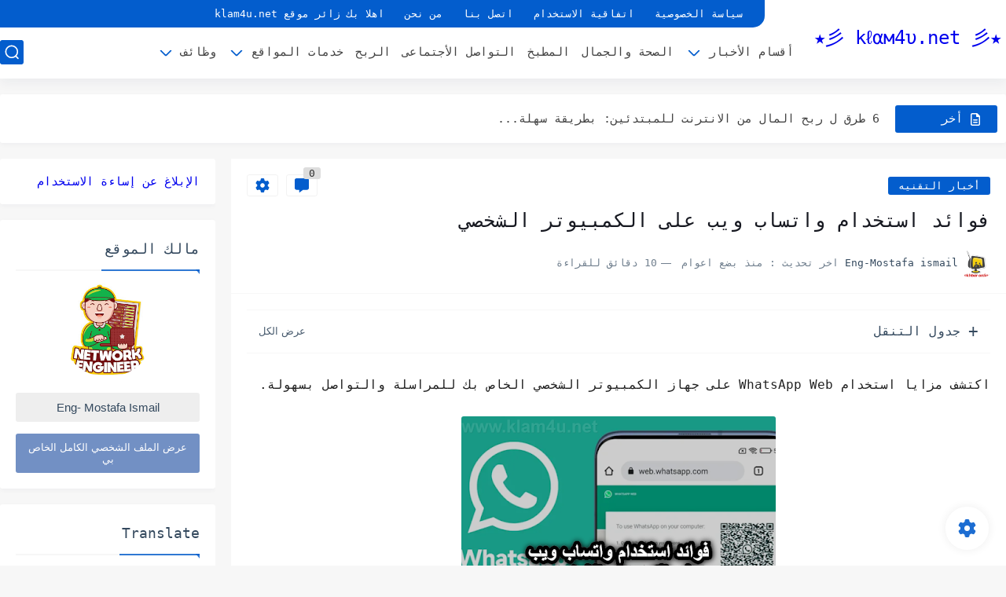

--- FILE ---
content_type: text/html; charset=utf-8
request_url: https://www.google.com/recaptcha/api2/aframe
body_size: 268
content:
<!DOCTYPE HTML><html><head><meta http-equiv="content-type" content="text/html; charset=UTF-8"></head><body><script nonce="9qjld616lOh1QJE0BXHfeA">/** Anti-fraud and anti-abuse applications only. See google.com/recaptcha */ try{var clients={'sodar':'https://pagead2.googlesyndication.com/pagead/sodar?'};window.addEventListener("message",function(a){try{if(a.source===window.parent){var b=JSON.parse(a.data);var c=clients[b['id']];if(c){var d=document.createElement('img');d.src=c+b['params']+'&rc='+(localStorage.getItem("rc::a")?sessionStorage.getItem("rc::b"):"");window.document.body.appendChild(d);sessionStorage.setItem("rc::e",parseInt(sessionStorage.getItem("rc::e")||0)+1);localStorage.setItem("rc::h",'1769768216732');}}}catch(b){}});window.parent.postMessage("_grecaptcha_ready", "*");}catch(b){}</script></body></html>